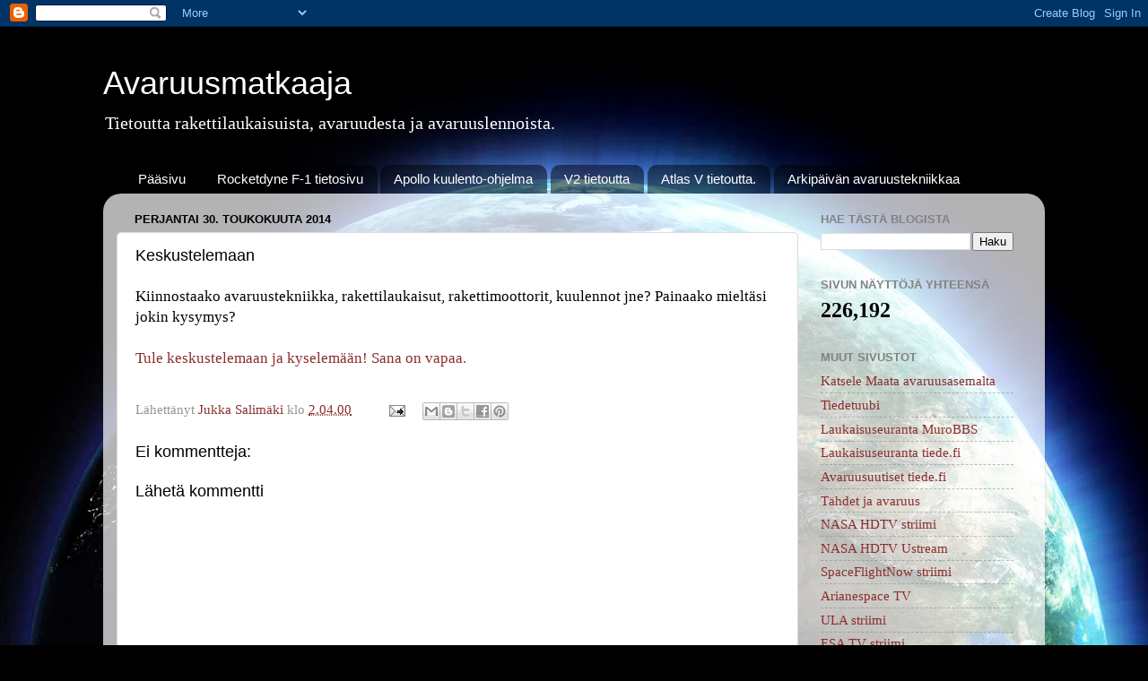

--- FILE ---
content_type: text/html; charset=UTF-8
request_url: https://avaruusmatka.blogspot.com/b/stats?style=BLACK_TRANSPARENT&timeRange=ALL_TIME&token=APq4FmCm3_eNmpSEfcrCjwl-xV1_kEjDuK-_Ev6oKzx5GmEr0ErUXLg5i_XnZftXLowf3DaN6A0tRVjrIKNj8xa8MASslqN9LQ
body_size: -23
content:
{"total":226192,"sparklineOptions":{"backgroundColor":{"fillOpacity":0.1,"fill":"#000000"},"series":[{"areaOpacity":0.3,"color":"#202020"}]},"sparklineData":[[0,68],[1,5],[2,8],[3,15],[4,3],[5,8],[6,12],[7,22],[8,32],[9,25],[10,20],[11,22],[12,20],[13,8],[14,8],[15,45],[16,12],[17,12],[18,6],[19,6],[20,51],[21,94],[22,16],[23,45],[24,32],[25,8],[26,18],[27,14],[28,5],[29,9]],"nextTickMs":3600000}